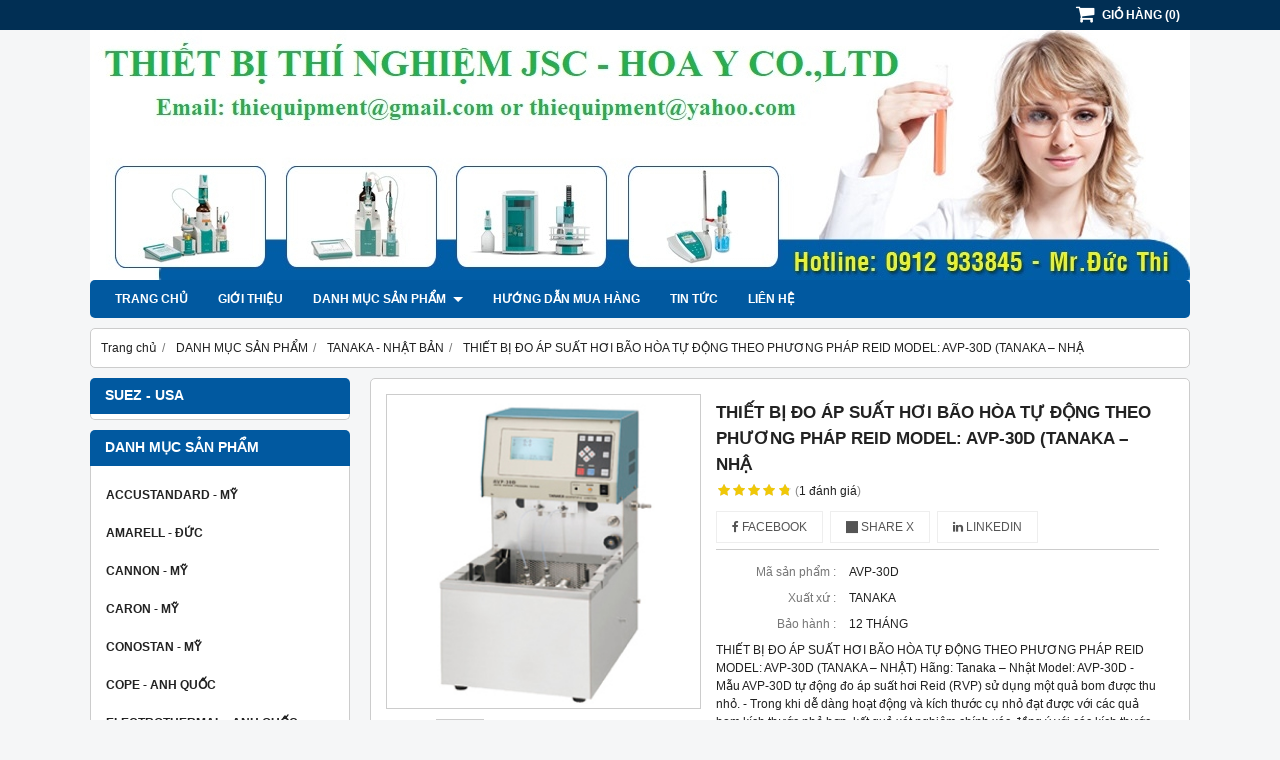

--- FILE ---
content_type: text/html; charset=utf-8
request_url: https://thietbithinghiemjsc.com/thie-t-bi-do-a-p-sua-t-hoi-ba-o-ho-a-tu-do-ng-theo-phuong-pha-p-reid-model-avp-30d-tanaka-nha-665304.html
body_size: 14153
content:
<!DOCTYPE html PUBLIC "-//W3C//DTD XHTML 1.0 Transitional//EN" "http://www.w3.org/TR/xhtml1/DTD/xhtml1-transitional.dtd"><html lang="vi" xmlns="http://www.w3.org/1999/xhtml">
<head lang="vi" xml:lang="vi" xmlns:fb="http://ogp.me/ns/fb#">
    <meta charset="utf-8" />
    <meta http-equiv="content-type" content="text/html; charset=UTF-8" />
    <meta name="content-language" content="vi" />
    <meta http-equiv="X-UA-Compatible" content="IE=edge" />
    <link rel="shortcut icon" href="https://cdn.gianhangvn.com/image/favicon.png" />
    <meta name="robots" content="index, follow" />
    <meta name="robots" content="noodp, noydir" />
    <meta name="googlebot" content="index, follow" />
    <meta name="msnbot" content="index, follow" />
    <meta name="revisit-after" content="1 days" />
    <meta name="copyright" content="Copyright 2025" />
    <title>THIẾT BỊ ĐO ÁP SUẤT HƠI BÃO HÒA TỰ ĐỘNG THEO PHƯƠNG PHÁP REID MODEL: AVP-30D (TANAKA – NHẬ</title>
    <meta name="description" content="THIẾT BỊ ĐO ÁP SUẤT HƠI BÃO HÒA TỰ ĐỘNG THEO PHƯƠNG PHÁP REID MODEL: AVP-30D (TANAKA – NHẬ" />
    <meta property="og:type" content="product" />
    <meta property="og:title" content="THIẾT BỊ ĐO ÁP SUẤT HƠI BÃO HÒA TỰ ĐỘNG THEO PHƯƠNG PHÁP REID MODEL: AVP-30D (TANAKA – NHẬ" />
    <meta property="og:description" content="THIẾT BỊ ĐO ÁP SUẤT HƠI BÃO HÒA TỰ ĐỘNG THEO PHƯƠNG PHÁP REID MODEL: AVP-30D (TANAKA – NHẬ" />
    <meta property="og:url" content="https://thietbithinghiemjsc.com/thie-t-bi-do-a-p-sua-t-hoi-ba-o-ho-a-tu-do-ng-theo-phuong-pha-p-reid-model-avp-30d-tanaka-nha-665304.html" />
    <meta property="og:image" content="https://drive.gianhangvn.com/image/thie-t-bi-do-a-p-sua-t-hoi-ba-o-ho-a-tu-do-ng-theo-phuong-pha-p-reid-model-avp-30d-tanaka-nha-605620j20662.jpg" />
    <meta property="og:image:type" content="image/jpg" />
    <meta property="og:image:width" content="800" />
    <meta property="og:image:height" content="420" />
    <meta property="og:image:alt" content="THIẾT BỊ ĐO ÁP SUẤT HƠI BÃO HÒA TỰ ĐỘNG THEO PHƯƠNG PHÁP REID MODEL: AVP-30D (TANAKA – NHẬ" />
    <link rel="canonical" href="https://thietbithinghiemjsc.com/thie-t-bi-do-a-p-sua-t-hoi-ba-o-ho-a-tu-do-ng-theo-phuong-pha-p-reid-model-avp-30d-tanaka-nha-665304.html" />
    <meta name="viewport" content="width=device-width, initial-scale=1" />
    <link rel="stylesheet" href="https://cloud.gianhangvn.com/css/common.min.css?v19">
    <link rel="stylesheet" href="https://cloud.gianhangvn.com/templates/0015/skin01/css/style.css">
</head>
<body>
    
    <section class="top group">
        <div class="container group">
                    <div class="top-right">
            <div class="cart">
                <a href="https://thietbithinghiemjsc.com/gio-hang.html">
                    <span class="icon"><em class="fa fa-shopping-cart"></em></span>
                    <span class="title-cart"><span data-lang="master_shopping">Giỏ hàng</span> (<span data-field="number">0</span>)</span>
                </a>
            </div>
        </div>

        </div>
    </section>
    <section class="header group">
        <div class="container group">
            <div class="logo">
        <a title="THIẾT BỊ THÍ NGHIỆM JSC" href="/"><img class="img-logo lazyload" alt="THIẾT BỊ THÍ NGHIỆM JSC" data-src="https://drive.gianhangvn.com/image/hy-tbtnjsc-767722j20662.jpg" /></a>
    </div>
    <div class="banner">
        <a title="THIẾT BỊ THÍ NGHIỆM JSC" href="/"><img class="img-banner lazyload" alt="THIẾT BỊ THÍ NGHIỆM JSC" data-src="https://drive.gianhangvn.com/image/hy-tbtnjsc-767722j20662.jpg" /></a>
    </div>
        </div>
    </section>
    <section class="menu group">
        <div class="container group">
            <a href="javascript:void(0);" class="navbar-toggle" data-toggle="collapse" data-target="#nav-menu-top"><span class="fa fa-bars"></span></a>
    <div class="navbar-collapse collapse" id="nav-menu-top">
        <ul class="nav navbar-nav">
                    <li>
                            <a href="/" title="Trang chủ">Trang chủ</a>
                        </li><li>
                            <a href="/gioi-thieu-326022n.html" title="Giới thiệu">Giới thiệu</a>
                        </li><li>
                            <a href="/san-pham.html" title="DANH MỤC SẢN PHẨM">DANH MỤC SẢN PHẨM <span class="caret"></span></a>
                <ul class="dropdown-menu">
                    <li>
                            <a href="/accustandard-my-357604s.html" title="ACCUSTANDARD - MỸ">ACCUSTANDARD - MỸ</a>
                        </li><li>
                            <a href="/amarell-du-c-357605s.html" title="AMARELL - ĐỨC">AMARELL - ĐỨC</a>
                        </li><li>
                            <a href="/cannon-my-350151s.html" title="CANNON - MỸ">CANNON - MỸ</a>
                        </li><li>
                            <a href="/caron-my-357607s.html" title="CARON - MỸ">CARON - MỸ</a>
                        </li><li>
                            <a href="/conostan-my-357608s.html" title="CONOSTAN - MỸ">CONOSTAN - MỸ</a>
                        </li><li>
                            <a href="/cope-anh-quo-c-357609s.html" title="COPE - ANH QUỐC">COPE - ANH QUỐC</a>
                        </li><li>
                            <a href="/electrothermal-anh-quo-c-357611s.html" title="ELECTROTHERMAL - ANH QUỐC">ELECTROTHERMAL - ANH QUỐC</a>
                        </li><li>
                            <a href="/eltra-du-c-357612s.html" title="ELTRA - ĐỨC">ELTRA - ĐỨC</a>
                        </li><li>
                            <a href="/euromex-ha-lan-357613s.html" title="EUROMEX - HÀ LAN">EUROMEX - HÀ LAN</a>
                        </li><li>
                            <a href="/eyela-nha-t-ba-n-357614s.html" title="EYELA - NHẬT BẢN">EYELA - NHẬT BẢN</a>
                        </li><li>
                            <a href="/glas-col-my-357615s.html" title="GLAS-COL - MỸ">GLAS-COL - MỸ</a>
                        </li><li>
                            <a href="/hamilton-thu-y-sy-357616s.html" title="HAMILTON - THỤY SỸ">HAMILTON - THỤY SỸ</a>
                        </li><li>
                            <a href="/human-ha-n-quo-c-350148s.html" title="HUMAN - HÀN QUỐC">HUMAN - HÀN QUỐC</a>
                        </li><li>
                            <a href="/julabo-du-c-357618s.html" title="JULABO - ĐỨC">JULABO - ĐỨC</a>
                        </li><li>
                            <a href="/kern-du-c-350153s.html" title="KERN - ĐỨC">KERN - ĐỨC</a>
                        </li><li>
                            <a href="/kimble-amp-chase-my-350157s.html" title="KIMBLE&amp;CHASE - MỸ">KIMBLE&amp;CHASE - MỸ</a>
                        </li><li>
                            <a href="/kittiwake-anh-quo-c-357620s.html" title="KITTIWAKE - ANH QUỐC">KITTIWAKE - ANH QUỐC</a>
                        </li><li>
                            <a href="/knf-du-c-357619s.html" title="KNF - ĐỨC">KNF - ĐỨC</a>
                        </li><li>
                            <a href="/koehler-my-350152s.html" title="KOEHLER - MỸ">KOEHLER - MỸ</a>
                        </li><li>
                            <a href="/kruss-du-c-357621s.html" title="KRUSS - ĐỨC">KRUSS - ĐỨC</a>
                        </li><li>
                            <a href="/lovibond-du-c-anh-350147s.html" title="LOVIBOND - ĐỨC+ANH">LOVIBOND - ĐỨC+ANH</a>
                        </li><li>
                            <a href="/mecmesin-anh-350150s.html" title="MECMESIN - ANH">MECMESIN - ANH</a>
                        </li><li>
                            <a href="/metrohm-thu-y-sy-350146s.html" title="METROHM - THỤY SỸ">METROHM - THỤY SỸ</a>
                        </li><li>
                            <a href="/ortoalresa-tay-ban-nha-350149s.html" title="ORTOALRESA - TÂY BAN NHA">ORTOALRESA - TÂY BAN NHA</a>
                        </li><li>
                            <a href="/oxford-anh-quo-c-357622s.html" title="OXFORD - ANH QUỐC">OXFORD - ANH QUỐC</a>
                        </li><li>
                            <a href="/parr-my-357623s.html" title="PARR - MỸ">PARR - MỸ</a>
                        </li><li>
                            <a href="/reagecon-ireland-350158s.html" title="REAGECON - IRELAND">REAGECON - IRELAND</a>
                        </li><li>
                            <a href="/sauter-du-c-357624s.html" title="SAUTER - ĐỨC">SAUTER - ĐỨC</a>
                        </li><li>
                            <a href="/silverson-anh-quo-c-357626s.html" title="SILVERSON - ANH QUỐC">SILVERSON - ANH QUỐC</a>
                        </li><li>
                            <a href="/sturdy-da-i-loan-357627s.html" title="STURDY - ĐÀI LOAN">STURDY - ĐÀI LOAN</a>
                        </li><li>
                            <a href="/tanaka-nha-t-ba-n-350154s.html" title="TANAKA - NHẬT BẢN">TANAKA - NHẬT BẢN</a>
                        </li><li>
                            <a href="/thermo-my-357631s.html" title="THERMO - MỸ">THERMO - MỸ</a>
                        </li><li>
                            <a href="/tyler-my-357628s.html" title="TYLER - MỸ">TYLER - MỸ</a>
                        </li><li>
                            <a href="/vhg-my-357630s.html" title="VHG - MỸ">VHG - MỸ</a>
                        </li><li>
                            <a href="/di-ch-vu-ba-o-tri-ba-o-duo-ng-thie-t-bi-thi-nghie-m-350160s.html" title="DỊCH VỤ BẢO TRÌ BẢO DƯỠNG THIẾT BỊ THÍ NGHIỆM">DỊCH VỤ BẢO TRÌ BẢO DƯỠNG THIẾT BỊ THÍ NGHIỆM</a>
                        </li><li>
                            <a href="/di-ch-vu-su-a-chu-a-thie-t-bi-thi-nghie-m-350162s.html" title="DỊCH VỤ SỬA CHỮA THIẾT BỊ THÍ NGHIỆM">DỊCH VỤ SỬA CHỮA THIẾT BỊ THÍ NGHIỆM</a>
                        </li><li>
                            <a href="/va-t-tu-tieu-hao-350159s.html" title="VẬT TƯ TIÊU HAO">VẬT TƯ TIÊU HAO</a>
                        </li>
                </ul>
                        </li><li>
                            <a href="/huong-dan-mua-hang-326024n.html" title="Hướng dẫn mua hàng">Hướng dẫn mua hàng</a>
                        </li><li>
                            <a href="/tin-tuc-326025t.html" title="Tin tức">Tin tức</a>
                        </li><li>
                            <a href="/lien-he.html" title="Liên hệ">Liên hệ</a>
                        </li>
                </ul>
    </div>
    <div class="search-box" data-url="https://thietbithinghiemjsc.com/search/">
        <input type="text" class="text-search" maxlength="100" placeholder="Tìm kiếm..." data-field="keyword" data-required="1" data-min="2" data-lang="master_search" />
        <button type="button" class="btn btn-search"><i class="fa fa-search"></i></button>
    </div>
        </div>
    </section>
    <section class="pathpage group">
        <div class="container group">
                    <ol class="breadcrumb" itemscope itemtype="https://schema.org/BreadcrumbList">
            <li itemprop="itemListElement" itemscope itemtype="https://schema.org/ListItem">
                    <a title="Trang chủ" itemtype="https://schema.org/Thing" itemprop="item" href="/"><span itemprop="name"><span data-lang='bc_home'>Trang chủ</span></span></a>
                    <meta itemprop="position" content="1">
                </li><li itemprop="itemListElement" itemscope itemtype="https://schema.org/ListItem">
                    <a title="DANH MỤC SẢN PHẨM" itemtype="https://schema.org/Thing" itemprop="item" href="/san-pham.html"><span itemprop="name">DANH MỤC SẢN PHẨM</span></a>
                    <meta itemprop="position" content="2">
                </li><li itemprop="itemListElement" itemscope itemtype="https://schema.org/ListItem">
                    <a title="TANAKA - NHẬT BẢN" itemtype="https://schema.org/Thing" itemprop="item" href="/tanaka-nha-t-ba-n-350154s.html"><span itemprop="name">TANAKA - NHẬT BẢN</span></a>
                    <meta itemprop="position" content="3">
                </li><li itemprop="itemListElement" itemscope itemtype="https://schema.org/ListItem">
                    <a title="THIẾT BỊ ĐO ÁP SUẤT HƠI BÃO HÒA TỰ ĐỘNG THEO PHƯƠNG PHÁP REID MODEL: AVP-30D (TANAKA – NHẬ" itemtype="https://schema.org/Thing" itemprop="item" href="https://thietbithinghiemjsc.com/thie-t-bi-do-a-p-sua-t-hoi-ba-o-ho-a-tu-do-ng-theo-phuong-pha-p-reid-model-avp-30d-tanaka-nha-665304.html"><span itemprop="name">THIẾT BỊ ĐO ÁP SUẤT HƠI BÃO HÒA TỰ ĐỘNG THEO PHƯƠNG PHÁP REID MODEL: AVP-30D (TANAKA – NHẬ</span></a>
                    <meta itemprop="position" content="4">
                </li>
        </ol>

        </div>
    </section>
    <section class="main group">
        <div class="container group">
            <div class="row">
                <div class="col-lg-3 col-left"><div class="box box-left">
        <div class="box-header collapse-title">
            <p class="box-title">SUEZ - USA</p>
        </div>
        <div class="box-content group collapse-content">
                    
                    
        </div>
    </div><div class="box box-left">
        <div class="box-header collapse-title">
            <p class="box-title">Danh mục sản phẩm</p>
        </div>
        <div class="box-content group collapse-content">
            <ul class="nav vertical-menu has-block">
                        <li>
                                <a href="/accustandard-my-357604s.html" title="ACCUSTANDARD - MỸ">ACCUSTANDARD - MỸ</a>
                            </li><li>
                                <a href="/amarell-du-c-357605s.html" title="AMARELL - ĐỨC">AMARELL - ĐỨC</a>
                            </li><li>
                                <a href="/cannon-my-350151s.html" title="CANNON - MỸ">CANNON - MỸ</a>
                            </li><li>
                                <a href="/caron-my-357607s.html" title="CARON - MỸ">CARON - MỸ</a>
                            </li><li>
                                <a href="/conostan-my-357608s.html" title="CONOSTAN - MỸ">CONOSTAN - MỸ</a>
                            </li><li>
                                <a href="/cope-anh-quo-c-357609s.html" title="COPE - ANH QUỐC">COPE - ANH QUỐC</a>
                            </li><li>
                                <a href="/electrothermal-anh-quo-c-357611s.html" title="ELECTROTHERMAL - ANH QUỐC">ELECTROTHERMAL - ANH QUỐC</a>
                            </li><li>
                                <a href="/eltra-du-c-357612s.html" title="ELTRA - ĐỨC">ELTRA - ĐỨC</a>
                            </li><li>
                                <a href="/euromex-ha-lan-357613s.html" title="EUROMEX - HÀ LAN">EUROMEX - HÀ LAN</a>
                            </li><li>
                                <a href="/eyela-nha-t-ba-n-357614s.html" title="EYELA - NHẬT BẢN">EYELA - NHẬT BẢN</a>
                            </li><li>
                                <a href="/glas-col-my-357615s.html" title="GLAS-COL - MỸ">GLAS-COL - MỸ</a>
                            </li><li>
                                <a href="/hamilton-thu-y-sy-357616s.html" title="HAMILTON - THỤY SỸ">HAMILTON - THỤY SỸ</a>
                            </li><li>
                                <a href="/hitachi-nha-t-ba-n-405442s.html" title="HITACHI - NHẬT BẢN">HITACHI - NHẬT BẢN</a>
                            </li><li>
                                <a href="/human-ha-n-quo-c-350148s.html" title="HUMAN - HÀN QUỐC">HUMAN - HÀN QUỐC</a>
                            </li><li>
                                <a href="/interscience-pha-p-405443s.html" title="INTERSCIENCE - PHÁP">INTERSCIENCE - PHÁP</a>
                            </li><li>
                                <a href="/julabo-du-c-357618s.html" title="JULABO - ĐỨC">JULABO - ĐỨC</a>
                            </li><li>
                                <a href="/kern-du-c-350153s.html" title="KERN - ĐỨC">KERN - ĐỨC</a>
                            </li><li>
                                <a href="/kimble-amp-chase-my-350157s.html" title="KIMBLE&amp;CHASE - MỸ">KIMBLE&amp;CHASE - MỸ</a>
                            </li><li>
                                <a href="/kittiwake-anh-quo-c-357620s.html" title="KITTIWAKE - ANH QUỐC">KITTIWAKE - ANH QUỐC</a>
                            </li><li>
                                <a href="/knf-du-c-357619s.html" title="KNF - ĐỨC">KNF - ĐỨC</a>
                            </li><li>
                                <a href="/koehler-my-350152s.html" title="KOEHLER - MỸ">KOEHLER - MỸ</a>
                            </li><li>
                                <a href="/kruss-du-c-357621s.html" title="KRUSS - ĐỨC">KRUSS - ĐỨC</a>
                            </li><li>
                                <a href="/lovibond-du-c-anh-350147s.html" title="LOVIBOND - ĐỨC+ANH">LOVIBOND - ĐỨC+ANH</a>
                            </li><li>
                                <a href="/mecmesin-anh-350150s.html" title="MECMESIN - ANH">MECMESIN - ANH</a>
                            </li><li>
                                <a href="/metrohm-thu-y-sy-350146s.html" title="METROHM - THỤY SỸ">METROHM - THỤY SỸ</a>
                            </li><li>
                                <a href="/mru-du-c-360192s.html" title="MRU - ĐỨC">MRU - ĐỨC</a>
                            </li><li>
                                <a href="/ortoalresa-tay-ban-nha-350149s.html" title="ORTOALRESA - TÂY BAN NHA">ORTOALRESA - TÂY BAN NHA</a>
                            </li><li>
                                <a href="/oxford-anh-quo-c-357622s.html" title="OXFORD - ANH QUỐC">OXFORD - ANH QUỐC</a>
                            </li><li>
                                <a href="/parr-my-357623s.html" title="PARR - MỸ">PARR - MỸ</a>
                            </li><li>
                                <a href="/reagecon-ireland-350158s.html" title="REAGECON - IRELAND">REAGECON - IRELAND</a>
                            </li><li>
                                <a href="/romil-anh-quo-c-405441s.html" title="ROMIL - ANH QUỐC">ROMIL - ANH QUỐC</a>
                            </li><li>
                                <a href="/sauter-du-c-357624s.html" title="SAUTER - ĐỨC">SAUTER - ĐỨC</a>
                            </li><li>
                                <a href="/scilab-ha-n-quo-c-405440s.html" title="SCILAB - HÀN QUỐC">SCILAB - HÀN QUỐC</a>
                            </li><li>
                                <a href="/silverson-anh-quo-c-357626s.html" title="SILVERSON - ANH QUỐC">SILVERSON - ANH QUỐC</a>
                            </li><li>
                                <a href="/sturdy-da-i-loan-357627s.html" title="STURDY - ĐÀI LOAN">STURDY - ĐÀI LOAN</a>
                            </li><li>
                                <a href="/tanaka-nha-t-ba-n-350154s.html" title="TANAKA - NHẬT BẢN">TANAKA - NHẬT BẢN</a>
                            </li><li>
                                <a href="/thermo-my-357631s.html" title="THERMO - MỸ">THERMO - MỸ</a>
                            </li><li>
                                <a href="/tyler-my-357628s.html" title="TYLER - MỸ">TYLER - MỸ</a>
                            </li><li>
                                <a href="/vhg-my-357630s.html" title="VHG - MỸ">VHG - MỸ</a>
                            </li><li>
                                <a href="/di-ch-vu-ba-o-tri-ba-o-duo-ng-thie-t-bi-thi-nghie-m-350160s.html" title="DỊCH VỤ BẢO TRÌ BẢO DƯỠNG THIẾT BỊ THÍ NGHIỆM">DỊCH VỤ BẢO TRÌ BẢO DƯỠNG THIẾT BỊ THÍ NGHIỆM</a>
                            </li><li>
                                <a href="/di-ch-vu-su-a-chu-a-thie-t-bi-thi-nghie-m-350162s.html" title="DỊCH VỤ SỬA CHỮA THIẾT BỊ THÍ NGHIỆM">DỊCH VỤ SỬA CHỮA THIẾT BỊ THÍ NGHIỆM</a>
                            </li><li>
                                <a href="/va-t-tu-tieu-hao-350159s.html" title="VẬT TƯ TIÊU HAO">VẬT TƯ TIÊU HAO</a>
                            </li>
                    </ul>
        </div>
    </div><div class="box box-left">
        <div class="box-header collapse-title">
            <p class="box-title">Hổ trợ trực tuyến</p>
        </div>
        <div class="box-content group is-padding collapse-content">
                                <div class="support-online">
                        <img class="img-responsive lazyload" alt="0912 933845 - Mr.Đức Thi" data-src="https://drive.gianhangvn.com/image/telesale.png" />
                        <p class="online-text">0912 933845 - Mr.Đức Thi</p>
                    </div>

        </div>
    </div><div class="box box-left">
        <div class="box-header collapse-title">
            <p class="box-title">Tìm kiếm sản phẩm</p>
        </div>
        <div class="box-content is-padding group collapse-content box-search-left" data-url="https://thietbithinghiemjsc.com/search/">
            <div class="form-group">
                <label data-lang="msearch_productname">Tên sản phẩm</label>
                <input type="text" class="form-control" maxlength="100" placeholder="Tìm kiếm..." data-field="keyword" data-required="1" data-min="2" value="" />
            </div>
            <div class="form-group">
                <label data-lang="msearch_fromprice">Từ giá</label>
                <input type="text" class="form-control number" maxlength="15" placeholder="Từ giá" data-field="fromprice" value="" />
            </div>
            <div class="form-group">
                <label data-lang="msearch_toprice">Đến giá</label>
                <input type="text" class="form-control number" maxlength="15" placeholder="Đến giá" data-field="toprice" value="" />
            </div>
            <div class="form-group">
                <a href="javascript:void(0)" class="btn btn-default" style="width:100%;" data-lang="msearch_btn">TÌM KIẾM SẢN PHẨM</a>
            </div>
        </div>
    </div><div class="box box-left">
        <div class="box-header collapse-title">
            <p class="box-title">Thống kê</p>
        </div>
        <div class="box-content group is-padding collapse-content">
            <ul class="list-group statistic">
                <li id="statistic-online">
                    <span class="statistic-text" data-lang="md_statistic_online">Đang online</span>
                    <span class="statistic-number" data-field="onlinetraffics">0</span>
                </li>
                <li id="statistic-today">
                    <span class="statistic-text today" data-lang="md_statistic_today">Hôm nay</span>
                    <span class="statistic-number" data-field="todaytraffics">0</span>
                </li>
                <li id="statistic-yesterday">
                    <span class="statistic-text yesterday" data-lang="md_statistic_yesterday">Hôm qua</span>
                    <span class="statistic-number" data-field="yesterdaytraffics">0</span>
                </li>
                <li id="statistic-week">
                    <span class="statistic-text week" data-lang="md_statistic_week">Trong tuần</span>
                    <span class="statistic-number" data-field="weektraffics">0</span>
                </li>
                <li id="statistic-month">
                    <span class="statistic-text month" data-lang="md_statistic_month">Trong tháng</span>
                    <span class="statistic-number" data-field="monthtraffics">0</span>
                </li>
                <li id="statistic-sum">
                    <span class="statistic-text total" data-lang="md_statistic_sum">Tổng cộng</span>
                    <span class="statistic-number" data-field="totaltraffics">0</span>
                </li>
            </ul>
        </div>
    </div></div>
                <div class="col-lg-9 col-right">
                    <div class="primary-product group">
        <div class="col col-product-slider">
                <div class="image-block">
                    <a data-fancybox="gallery" data-caption="" title="THIẾT BỊ ĐO ÁP SUẤT HƠI BÃO HÒA TỰ ĐỘNG THEO PHƯƠNG PHÁP REID MODEL: AVP-30D (TANAKA – NHẬ" href="https://drive.gianhangvn.com/image/tanaka-p-605620j20662.jpg"><img data-toggle="magnify" class="img-fullwidth" alt="THIẾT BỊ ĐO ÁP SUẤT HƠI BÃO HÒA TỰ ĐỘNG THEO PHƯƠNG PHÁP REID MODEL: AVP-30D (TANAKA – NHẬ" src="https://drive.gianhangvn.com/image/tanaka-p-605620j20662.jpg" /></a>
                </div>
                <div class="thumb-list">
                    <div class="owl-carousel owl-theme slider-product" data-target=".image-block">
                        <div class="item" data-href="https://drive.gianhangvn.com/image/tanaka-p-605620j20662.jpg"><img class="img-fullwidth lazyload" alt="THIẾT BỊ ĐO ÁP SUẤT HƠI BÃO HÒA TỰ ĐỘNG THEO PHƯƠNG PHÁP REID MODEL: AVP-30D (TANAKA – NHẬ" data-src="https://drive.gianhangvn.com/image/tanaka-p-605620j20662x3.jpg" /></div>
                    </div>
                </div>
        </div>
        <div class="col col-product-detail">
            <h1 class="product-name">THIẾT BỊ ĐO ÁP SUẤT HƠI BÃO HÒA TỰ ĐỘNG THEO PHƯƠNG PHÁP REID MODEL: AVP-30D (TANAKA – NHẬ</h1>
            <p class="rating">
                <span class="rating-box">
                    <i class="star"></i><i class="star"></i><i class="star"></i><i class="star"></i><i class="star"></i>
                    <span style="width:96.00%"><i class="star"></i><i class="star"></i><i class="star"></i><i class="star"></i><i class="star"></i></span>
                </span>
                <span class="rating-value">(<a class="linkscroll" href="#reviewcontent">1 <span data-lang="detailproduct_review_label">đánh giá</span></a>)</span>
            </p>
    <div class="social-sharing" data-name="THIẾT BỊ ĐO ÁP SUẤT HƠI BÃO HÒA TỰ ĐỘNG THEO PHƯƠNG PHÁP REID MODEL: AVP-30D (TANAKA – NHẬ" data-url="https://thietbithinghiemjsc.com/thie-t-bi-do-a-p-sua-t-hoi-ba-o-ho-a-tu-do-ng-theo-phuong-pha-p-reid-model-avp-30d-tanaka-nha-665304.html">
        <a class="btn btn-facebook" data-type="facebook" href="javascript:void(0)"><i class="fa fa-facebook"></i> Facebook</a>
        <a class="btn btn-twitter" data-type="twitter" href="javascript:void(0)"><i class="fa fa-twitter"></i> Share X</a>
        <a class="btn btn-linkedin" data-type="linkedin" href="javascript:void(0)"><i class="fa fa-linkedin"></i> Linkedin</a>
    </div>
                <p class="product-row">
                    <label data-lang="detailproduct_idproduct">Mã sản phẩm :</label>
                    <span>AVP-30D</span>
                </p>
                <p class="product-row">
                    <label data-lang="detailproduct_production">Xuất xứ :</label>
                    <span>TANAKA</span>
                </p>
                <p class="product-row">
                    <label data-lang="detailproduct_warranty">Bảo hành :</label>
                    <span>12 THÁNG</span>
                </p>
            <div class="product-row detail-content">THIẾT BỊ ĐO ÁP SUẤT HƠI BÃO HÒA TỰ ĐỘNG THEO PHƯƠNG PHÁP REID MODEL: AVP-30D (TANAKA – NHẬT) 
Hãng: Tanaka – Nhật
Model: AVP-30D
- Mẫu AVP-30D tự động đo áp suất hơi Reid (RVP) sử dụng một quả bom được thu nhỏ.
- Trong khi dễ dàng hoạt động và kích thước cụ nhỏ đạt được với các quả bom kích thước nhỏ hơn, kết quả xét nghiệm chính xác đồng ý với các kích thước thông thường Reid bom.
- Kích thước nhỏ gọn: Chiều rộng là chỉ đơn thuần là 400mm.
- Đáng tin cậy / hiệu quả see-saw lắc</div>
            <div class="product-buy" id="form-product" data-id="665304" data-value="-1" data-url="https://thietbithinghiemjsc.com/gio-hang.html">
                <p class="product-row">
                    <label data-lang="detailproduct_price">Giá sản phẩm :</label>
                            <span class="product-price">Vui lòng gọi</span>
                </p>
            </div>
        </div>
    </div>
    <div class="second-product group">
        <ul class="tabs group">
            <li class="active"><a role="tab" data-toggle="tab" href="#tabC01">Chi tiết</a></li>
        </ul>
        <div class="tab-content">
            <div role="tabpanel" class="tab-pane active" id="tabC01">
                    <div class="detail-content"><p><strong><em>THIẾT BỊ ĐO ÁP SUẤT HƠI BÃO HÒA TỰ ĐỘNG THEO PHƯƠNG PHÁP REID MODEL: AVP-30D (TANAKA &ndash; NHẬT) </em></strong></p>

<p><strong><em>Hãng: Tanaka &ndash; Nhật</em></strong></p>

<p><strong><em>Model: AVP-30D</em></strong></p>

<p>- Mẫu AVP-30D tự động đo áp suất hơi Reid (RVP) sử dụng một quả bom được thu nhỏ.</p>

<p>- Trong khi dễ dàng hoạt động và kích thước cụ nhỏ đạt được với các quả bom kích thước nhỏ hơn, kết quả xét nghiệm chính xác đồng ý với các kích thước thông thường Reid bom.</p>

<p>- Kích thước nhỏ gọn: Chiều rộng là chỉ đơn thuần là 400mm.</p>

<p>- Đáng tin cậy / hiệu quả see-saw lắc cơ chế.</p>

<p>Thông số kỹ thuật:</p>

<p>- Phương pháp kiểm tra&nbsp;&nbsp;&nbsp;&nbsp;&nbsp; ISO 3007, ASTM D323, IP69, vv</p>

<p>- Kiểu&nbsp; Cuốn-top với 2, 3, hoặc 4 quả bom Demi-kích thước</p>

<p>- Phạm vi&nbsp;&nbsp;&nbsp;&nbsp;&nbsp;&nbsp; 0 đến 196kPa (2kgf / cm&sup2;)</p>

<p>- Bom bom thép không gỉ với khoảng. 60% chiều dài và 30% về khối lượng của quả bom Reid thường xuyên</p>

<p>- Kích thước trọng lượng / giặt khô 400 (W) x 600 (D) x 740 (H) mm / 45kg</p>

<p>- Công suất tiêu thụ&nbsp; 2kW</p>

<p>- Tùy chọn&nbsp;&nbsp;&nbsp;&nbsp; áp kế, máy nén khí</p>

<p>* AVP-30D đi kèm với cả 2, 3, 4 Hoặc bom. Khi tìm hiểu, xác định số lượng bom.</p>

<p>&nbsp;<em><strong>Chúng tôi là nhà phân phối của hãng: </strong></em><em><strong>TANAKA - NHẬT BẢN</strong></em><em><strong> tại Việt Nam.</strong></em>&nbsp;<em><strong>Mọi thông tin chi tiết xin Quý khách hàng liên hệ trực tiếp với chúng tôi để được tư vấn chi tiết về cấu hình, báo giá và hỗ trợ tốt nhất:</strong></em></p>

<p>&nbsp;</p>

<p><em><strong>Phạm Đức Thi</strong></em></p>

<p><em><strong>Sales Manager</strong></em></p>

<p><em><strong>Số Di Động Vinaphone: 0912 933845</strong></em></p>

<p><em><strong>Số Di Động Viettel&nbsp;&nbsp;&nbsp;&nbsp;&nbsp;&nbsp; : 0868 913968&nbsp;&nbsp;&nbsp;&nbsp;&nbsp;&nbsp;&nbsp; &nbsp;&nbsp;</strong></em></p>

<p><em><strong>Email 1:&nbsp;</strong></em><a href="mailto:thiequipment@gmail.com"><em><strong>thiequipment@gmail.com</strong></em></a></p>

<p><em><strong>Email 2:&nbsp;</strong></em><a href="mailto:thiequipment@yahoo.com"><em><strong>thiequipment@yahoo.com</strong></em></a></p>

<p><em><strong>Website 1:</strong></em>&nbsp;<a href="http://www.thietbithinghiemjsc.com/"><em><strong>www.thietbithinghiemjsc.com</strong></em></a></p>

<p><em><strong>Website 2:</strong></em>&nbsp;<a href="http://www.thietbiphongthinghiemjsc.com/"><em><strong>www.thietbiphongthinghiemjsc.com</strong></em></a></p>

<p>&nbsp;</p>

<p><strong><em>THIẾT BỊ THÍ NGHIỆM JSC là nhà phân phối của các hãng: TANAKA, KOEHLER, MRU, Metrohm, AccuStandard, Amarell, Cannon, Caron, Electrothermal, Eltra, Eyela, Glas-Col, Hamilton, Human, Julabo, Kern, Kimble&amp;Chase, Kittiwake, KNF, Kruss, Lovibond, Mecmesin, Ortoalresa, Oxford, Parr, Reagecon, Sauter, Sigma-Aldrich, Silverson, Sturdy, Thermo, Tyler, VHG, VWR,.v.v... ở Việt Nam</em></strong><strong>.</strong></p>

<p><em><strong><u>Sự hài lòng của Quý khách hàng là hạnh phúc lớn nhất của chúng tôi!</u></strong></em></p>

<p>&nbsp;</p></div>
                </div>
        </div>
    </div>
    <div class="box box-right" id="reviewcontent">
        <div class="box-header">
            <p class="box-title" data-lang="detailproduct_review">Đánh giá sản phẩm</p>
        </div>
        <div class="box-content group is-padding">
            <div class="user-review">
                <span data-lang="detailproduct_review_title">Bình chọn sản phẩm:</span>
                <a href="javascript:void(0)" class="starrr" data-type="product" data-id="665304" data-value="0"></a>
            </div>
        </div>
    </div>
    <div class="box box-product group">
        <div class="box-header">
            <p class="box-title" data-lang="detailproduct_titlethesame">Sản phẩm cùng loại</p>
        </div>
        <div class="box-content group">
            <div class="row">
                <div class="col-6 col-md-4 col-product">
                        <div class="product group wrapper has-border">
    <div class="product-image">
        <a href="/thie-t-bi-do-die-m-lo-c-la-nh-cho-do-ng-co-tu-do-ng-theo-phuong-pha-p-cfpp-afp-102-tanaka-665316.html" title="THIẾT BỊ ĐO ĐIỂM LỌC LẠNH CHO ĐỘNG CƠ TỰ ĐỘNG THEO PHƯƠNG PHÁP CFPP AFP-102 - TANAKA"><img class="img-responsive lazyload" alt="THIẾT BỊ ĐO ĐIỂM LỌC LẠNH CHO ĐỘNG CƠ TỰ ĐỘNG THEO PHƯƠNG PHÁP CFPP AFP-102 - TANAKA" data-src="https://drive.gianhangvn.com/image/thie-t-bi-do-die-m-lo-c-la-nh-cho-do-ng-co-tu-do-ng-theo-phuong-pha-p-cfpp-afp-102-tanaka-605622j20662x3.jpg" /></a>
    </div>
    <div class="caption">
        <h3 class="name"><a href="/thie-t-bi-do-die-m-lo-c-la-nh-cho-do-ng-co-tu-do-ng-theo-phuong-pha-p-cfpp-afp-102-tanaka-665316.html" title="THIẾT BỊ ĐO ĐIỂM LỌC LẠNH CHO ĐỘNG CƠ TỰ ĐỘNG THEO PHƯƠNG PHÁP CFPP AFP-102 - TANAKA">THIẾT BỊ ĐO ĐIỂM LỌC LẠNH CHO ĐỘNG CƠ TỰ ĐỘNG THEO PHƯƠNG PHÁP CFPP AFP-102 - TANAKA</a></h3>
        <div class="description">THIẾT BỊ ĐO ĐIỂM LỌC LẠNH CHO ĐỘNG CƠ TỰ ĐỘNG THEO PHƯƠNG PHÁP CFPP AFP-102 - TANAKA
Hãng: Tanaka – Nhật
Model: AFP-102
- Mô hình AFP-102 tự động thực hiện các Lọc Lạnh Plugging Point (CFPP) phương pháp thử nghiệm. Sau khi phát triển mô hình trước đó, mô hình thế hệ thứ ba này đã được phát triển bằng cách áp dụng các công nghệ mới nhất của Tanaka và các bí quyết khác nhau."Dễ hoạt động" đã được cải thiện hơn nữa về mô hình này.
- Sử dụng tế bào Peltier cho mẫu làm mát / sưởi làm t</div>
        <div class="content-price">
                    <span class="price">Vui lòng gọi</span>
        </div>
    </div>
                        </div>
                    </div><div class="col-6 col-md-4 col-product">
                        <div class="product group wrapper has-border">
    <div class="product-image">
        <a href="/thie-t-bi-do-die-m-lo-c-la-nh-cho-do-ng-co-tu-do-ng-theo-phuong-pha-p-cfpp-model-afp-102-tanaka-665315.html" title="THIẾT BỊ ĐO ĐIỂM LỌC LẠNH CHO ĐỘNG CƠ TỰ ĐỘNG THEO PHƯƠNG PHÁP CFPP MODEL: AFP-102 (TANAKA)"><img class="img-responsive lazyload" alt="THIẾT BỊ ĐO ĐIỂM LỌC LẠNH CHO ĐỘNG CƠ TỰ ĐỘNG THEO PHƯƠNG PHÁP CFPP MODEL: AFP-102 (TANAKA)" data-src="https://drive.gianhangvn.com/image/thie-t-bi-do-die-m-lo-c-la-nh-cho-do-ng-co-tu-do-ng-theo-phuong-pha-p-cfpp-model-afp-102-tanaka-605622j20662x3.jpg" /></a>
    </div>
    <div class="caption">
        <h3 class="name"><a href="/thie-t-bi-do-die-m-lo-c-la-nh-cho-do-ng-co-tu-do-ng-theo-phuong-pha-p-cfpp-model-afp-102-tanaka-665315.html" title="THIẾT BỊ ĐO ĐIỂM LỌC LẠNH CHO ĐỘNG CƠ TỰ ĐỘNG THEO PHƯƠNG PHÁP CFPP MODEL: AFP-102 (TANAKA)">THIẾT BỊ ĐO ĐIỂM LỌC LẠNH CHO ĐỘNG CƠ TỰ ĐỘNG THEO PHƯƠNG PHÁP CFPP MODEL: AFP-102 (TANAKA)</a></h3>
        <div class="description">THIẾT BỊ ĐO ĐIỂM LỌC LẠNH CHO ĐỘNG CƠ TỰ ĐỘNG THEO PHƯƠNG PHÁP CFPP MODEL: AFP-102 (TANAKA – NHẬT) 
Hãng: Tanaka – Nhật
Model: AFP-102
- Mô hình AFP-102 tự động thực hiện các Lọc Lạnh Plugging Point (CFPP) phương pháp thử nghiệm. Sau khi phát triển mô hình trước đó, mô hình thế hệ thứ ba này đã được phát triển bằng cách áp dụng các công nghệ mới nhất của Tanaka và các bí quyết khác nhau."Dễ hoạt động" đã được cải thiện hơn nữa về mô hình này.
- Sử dụng tế bào Peltier cho mẫu làm</div>
        <div class="content-price">
                    <span class="price">Vui lòng gọi</span>
        </div>
    </div>
                        </div>
                    </div><div class="col-6 col-md-4 col-product">
                        <div class="product group wrapper has-border">
    <div class="product-image">
        <a href="/ma-y-do-die-m-lo-c-la-nh-tu-do-ng-theo-phuong-pha-p-cfpp-665314.html" title="MÁY ĐO ĐIỂM LỌC LẠNH TỰ ĐỘNG THEO PHƯƠNG PHÁP CFPP"><img class="img-responsive lazyload" alt="MÁY ĐO ĐIỂM LỌC LẠNH TỰ ĐỘNG THEO PHƯƠNG PHÁP CFPP" data-src="https://drive.gianhangvn.com/image/ma-y-do-die-m-lo-c-la-nh-tu-do-ng-theo-phuong-pha-p-cfpp-605622j20662x3.jpg" /></a>
    </div>
    <div class="caption">
        <h3 class="name"><a href="/ma-y-do-die-m-lo-c-la-nh-tu-do-ng-theo-phuong-pha-p-cfpp-665314.html" title="MÁY ĐO ĐIỂM LỌC LẠNH TỰ ĐỘNG THEO PHƯƠNG PHÁP CFPP">MÁY ĐO ĐIỂM LỌC LẠNH TỰ ĐỘNG THEO PHƯƠNG PHÁP CFPP</a></h3>
        <div class="description">MÁY ĐO ĐIỂM LỌC LẠNH TỰ ĐỘNG THEO PHƯƠNG PHÁP CFPP 
Hãng: Tanaka – Nhật
Model: AFP-102
- Mô hình AFP-102 tự động thực hiện các Lọc Lạnh Plugging Point (CFPP) phương pháp thử nghiệm. Sau khi phát triển mô hình trước đó, mô hình thế hệ thứ ba này đã được phát triển bằng cách áp dụng các công nghệ mới nhất của Tanaka và các bí quyết khác nhau."Dễ hoạt động" đã được cải thiện hơn nữa về mô hình này.
- Sử dụng tế bào Peltier cho mẫu làm mát / sưởi làm thử methanol này miễn phí. Không làm</div>
        <div class="content-price">
                    <span class="price">Vui lòng gọi</span>
        </div>
    </div>
                        </div>
                    </div><div class="col-6 col-md-4 col-product">
                        <div class="product group wrapper has-border">
    <div class="product-image">
        <a href="/ma-y-do-do-nho-t-tu-do-ng-665313.html" title="MÁY ĐO ĐỘ NHỚT TỰ ĐỘNG"><img class="img-responsive lazyload" alt="MÁY ĐO ĐỘ NHỚT TỰ ĐỘNG" data-src="https://drive.gianhangvn.com/image/ma-y-do-do-nho-t-tu-do-ng-605628j20662x3.jpg" /></a>
    </div>
    <div class="caption">
        <h3 class="name"><a href="/ma-y-do-do-nho-t-tu-do-ng-665313.html" title="MÁY ĐO ĐỘ NHỚT TỰ ĐỘNG">MÁY ĐO ĐỘ NHỚT TỰ ĐỘNG</a></h3>
        <div class="description">MÁY ĐO ĐỘ NHỚT TỰ ĐỘNG 
Hãng: Tanaka – Nhật
Model: AKV-202
- Mẫu AKV-202 được thiết kế để xác định tự động của nhớt động học.
- Khi mẫu được thiết lập, hàng loạt các quá trình bao gồm thời gian, làm sạch / sấy khô, và báo cáo được hoàn toàn tự động.
- AKV-202 là một hệ thống trên băng ghế dự bị tiết kiệm, tiết kiệm không chỉ thời gian của các kỹ thuật viên mà còn không gian sàn phòng thí nghiệm có giá trị.
Thông số kỹ thuật:
- Phương pháp kiểm tra	LSO 3104, ASTM D445, IP71, vv
- K</div>
        <div class="content-price">
                    <span class="price">Vui lòng gọi</span>
        </div>
    </div>
                        </div>
                    </div><div class="col-6 col-md-4 col-product">
                        <div class="product group wrapper has-border">
    <div class="product-image">
        <a href="/thie-t-bi-do-do-nho-t-do-ng-ho-c-tu-do-ng-akv-202-tanaka-665312.html" title="THIẾT BỊ ĐO ĐỘ NHỚT ĐỘNG HỌC TỰ ĐỘNG AKV-202 - TANAKA"><img class="img-responsive lazyload" alt="THIẾT BỊ ĐO ĐỘ NHỚT ĐỘNG HỌC TỰ ĐỘNG AKV-202 - TANAKA" data-src="https://drive.gianhangvn.com/image/thie-t-bi-do-do-nho-t-do-ng-ho-c-tu-do-ng-akv-202-tanaka-605628j20662x3.jpg" /></a>
    </div>
    <div class="caption">
        <h3 class="name"><a href="/thie-t-bi-do-do-nho-t-do-ng-ho-c-tu-do-ng-akv-202-tanaka-665312.html" title="THIẾT BỊ ĐO ĐỘ NHỚT ĐỘNG HỌC TỰ ĐỘNG AKV-202 - TANAKA">THIẾT BỊ ĐO ĐỘ NHỚT ĐỘNG HỌC TỰ ĐỘNG AKV-202 - TANAKA</a></h3>
        <div class="description">THIẾT BỊ ĐO ĐỘ NHỚT ĐỘNG HỌC TỰ ĐỘNG AKV-202 - TANAKA
Hãng: Tanaka – Nhật
Model: AKV-202
- Mẫu AKV-202 được thiết kế để xác định tự động của nhớt động học.
- Khi mẫu được thiết lập, hàng loạt các quá trình bao gồm thời gian, làm sạch / sấy khô, và báo cáo được hoàn toàn tự động.
- AKV-202 là một hệ thống trên băng ghế dự bị tiết kiệm, tiết kiệm không chỉ thời gian của các kỹ thuật viên mà còn không gian sàn phòng thí nghiệm có giá trị.
Thông số kỹ thuật:
- Phương pháp kiểm tra	L</div>
        <div class="content-price">
                    <span class="price">Vui lòng gọi</span>
        </div>
    </div>
                        </div>
                    </div><div class="col-6 col-md-4 col-product">
                        <div class="product group wrapper has-border">
    <div class="product-image">
        <a href="/thie-t-bi-do-do-nho-t-do-ng-ho-c-tu-do-ng-model-akv-202-tanaka-nha-t-665311.html" title="THIẾT BỊ ĐO ĐỘ NHỚT ĐỘNG HỌC TỰ ĐỘNG MODEL: AKV-202 (TANAKA – NHẬT)"><img class="img-responsive lazyload" alt="THIẾT BỊ ĐO ĐỘ NHỚT ĐỘNG HỌC TỰ ĐỘNG MODEL: AKV-202 (TANAKA – NHẬT)" data-src="https://drive.gianhangvn.com/image/thie-t-bi-do-do-nho-t-do-ng-ho-c-tu-do-ng-model-akv-202-tanaka-nha-t-605628j20662x3.jpg" /></a>
    </div>
    <div class="caption">
        <h3 class="name"><a href="/thie-t-bi-do-do-nho-t-do-ng-ho-c-tu-do-ng-model-akv-202-tanaka-nha-t-665311.html" title="THIẾT BỊ ĐO ĐỘ NHỚT ĐỘNG HỌC TỰ ĐỘNG MODEL: AKV-202 (TANAKA – NHẬT)">THIẾT BỊ ĐO ĐỘ NHỚT ĐỘNG HỌC TỰ ĐỘNG MODEL: AKV-202 (TANAKA – NHẬT)</a></h3>
        <div class="description">THIẾT BỊ ĐO ĐỘ NHỚT ĐỘNG HỌC TỰ ĐỘNG MODEL: AKV-202 (TANAKA – NHẬT) 
Hãng: Tanaka – Nhật
Model: AKV-202
- Mẫu AKV-202 được thiết kế để xác định tự động của nhớt động học.
- Khi mẫu được thiết lập, hàng loạt các quá trình bao gồm thời gian, làm sạch / sấy khô, và báo cáo được hoàn toàn tự động.
- AKV-202 là một hệ thống trên băng ghế dự bị tiết kiệm, tiết kiệm không chỉ thời gian của các kỹ thuật viên mà còn không gian sàn phòng thí nghiệm có giá trị.
Thông số kỹ thuật:
- Phương</div>
        <div class="content-price">
                    <span class="price">Vui lòng gọi</span>
        </div>
    </div>
                        </div>
                    </div><div class="col-6 col-md-4 col-product">
                        <div class="product group wrapper has-border">
    <div class="product-image">
        <a href="/ma-y-do-die-m-cha-y-me-m-tu-do-ng-665310.html" title="MÁY ĐO ĐIỂM CHẢY MỀM TỰ ĐỘNG"><img class="img-responsive lazyload" alt="MÁY ĐO ĐIỂM CHẢY MỀM TỰ ĐỘNG" data-src="https://drive.gianhangvn.com/image/ma-y-do-die-m-cha-y-me-m-tu-do-ng-605617j20662x3.jpg" /></a>
    </div>
    <div class="caption">
        <h3 class="name"><a href="/ma-y-do-die-m-cha-y-me-m-tu-do-ng-665310.html" title="MÁY ĐO ĐIỂM CHẢY MỀM TỰ ĐỘNG">MÁY ĐO ĐIỂM CHẢY MỀM TỰ ĐỘNG</a></h3>
        <div class="description">MÁY ĐO ĐIỂM CHẢY MỀM TỰ ĐỘNG 
Hãng: Tanaka – Nhật
Model: ASP-6
- Mẫu asp-6 tự động hóa kiểm tra điểm làm mềm nhựa đường và các vật liệu khác bằng cách sử dụng thiết bị quang điện với một chùm ánh sáng rộng, trong đó đảm bảo phát hiện đáng tin cậy.
- Chức năng khuấy vừa được áp dụng và thử nghiệm có thể được thực hiện với một trong bốn chế độ kiểm tra; Nước, Glycerin, Nước + Khuấy, Glycerin + Khuấy.
 - 200 kết quả kiểm tra có thể được lưu trữ trong bộ nhớ dữ liệu.
- Thế hệ của hơi c</div>
        <div class="content-price">
                    <span class="price">Vui lòng gọi</span>
        </div>
    </div>
                        </div>
                    </div><div class="col-6 col-md-4 col-product">
                        <div class="product group wrapper has-border">
    <div class="product-image">
        <a href="/thie-t-bi-do-die-m-cha-y-me-m-tu-do-ng-asp-6-tanaka-665309.html" title="THIẾT BỊ ĐO ĐIỂM CHẢY MỀM TỰ ĐỘNG ASP-6 - TANAKA"><img class="img-responsive lazyload" alt="THIẾT BỊ ĐO ĐIỂM CHẢY MỀM TỰ ĐỘNG ASP-6 - TANAKA" data-src="https://drive.gianhangvn.com/image/thie-t-bi-do-die-m-cha-y-me-m-tu-do-ng-asp-6-tanaka-605617j20662x3.jpg" /></a>
    </div>
    <div class="caption">
        <h3 class="name"><a href="/thie-t-bi-do-die-m-cha-y-me-m-tu-do-ng-asp-6-tanaka-665309.html" title="THIẾT BỊ ĐO ĐIỂM CHẢY MỀM TỰ ĐỘNG ASP-6 - TANAKA">THIẾT BỊ ĐO ĐIỂM CHẢY MỀM TỰ ĐỘNG ASP-6 - TANAKA</a></h3>
        <div class="description">THIẾT BỊ ĐO ĐIỂM CHẢY MỀM TỰ ĐỘNG ASP-6 - TANAKA 
Hãng: Tanaka – Nhật
Model: ASP-6
- Mẫu asp-6 tự động hóa kiểm tra điểm làm mềm nhựa đường và các vật liệu khác bằng cách sử dụng thiết bị quang điện với một chùm ánh sáng rộng, trong đó đảm bảo phát hiện đáng tin cậy.
- Chức năng khuấy vừa được áp dụng và thử nghiệm có thể được thực hiện với một trong bốn chế độ kiểm tra; Nước, Glycerin, Nước + Khuấy, Glycerin + Khuấy.
 - 200 kết quả kiểm tra có thể được lưu trữ trong bộ nhớ dữ liệu</div>
        <div class="content-price">
                    <span class="price">Vui lòng gọi</span>
        </div>
    </div>
                        </div>
                    </div><div class="col-6 col-md-4 col-product">
                        <div class="product group wrapper has-border">
    <div class="product-image">
        <a href="/thie-t-bi-do-die-m-cha-y-me-m-tu-do-ng-model-asp-6-tanaka-nha-t-665308.html" title="THIẾT BỊ ĐO ĐIỂM CHẢY MỀM TỰ ĐỘNG MODEL: ASP-6 (TANAKA – NHẬT)"><img class="img-responsive lazyload" alt="THIẾT BỊ ĐO ĐIỂM CHẢY MỀM TỰ ĐỘNG MODEL: ASP-6 (TANAKA – NHẬT)" data-src="https://drive.gianhangvn.com/image/thie-t-bi-do-die-m-cha-y-me-m-tu-do-ng-model-asp-6-tanaka-nha-t-605617j20662x3.jpg" /></a>
    </div>
    <div class="caption">
        <h3 class="name"><a href="/thie-t-bi-do-die-m-cha-y-me-m-tu-do-ng-model-asp-6-tanaka-nha-t-665308.html" title="THIẾT BỊ ĐO ĐIỂM CHẢY MỀM TỰ ĐỘNG MODEL: ASP-6 (TANAKA – NHẬT)">THIẾT BỊ ĐO ĐIỂM CHẢY MỀM TỰ ĐỘNG MODEL: ASP-6 (TANAKA – NHẬT)</a></h3>
        <div class="description">THIẾT BỊ ĐO ĐIỂM CHẢY MỀM TỰ ĐỘNG MODEL: ASP-6 (TANAKA – NHẬT) 
Hãng: Tanaka – Nhật
Model: ASP-6
- Mẫu asp-6 tự động hóa kiểm tra điểm làm mềm nhựa đường và các vật liệu khác bằng cách sử dụng thiết bị quang điện với một chùm ánh sáng rộng, trong đó đảm bảo phát hiện đáng tin cậy.
- Chức năng khuấy vừa được áp dụng và thử nghiệm có thể được thực hiện với một trong bốn chế độ kiểm tra; Nước, Glycerin, Nước + Khuấy, Glycerin + Khuấy.
 - 200 kết quả kiểm tra có thể được lưu trữ trong</div>
        <div class="content-price">
                    <span class="price">Vui lòng gọi</span>
        </div>
    </div>
                        </div>
                    </div><div class="col-6 col-md-4 col-product">
                        <div class="product group wrapper has-border">
    <div class="product-image">
        <a href="/ma-y-do-a-p-sua-t-hoi-ba-o-ho-a-tu-do-ng-theo-phuong-pha-p-reid-665307.html" title="MÁY ĐO ÁP SUẤT HƠI BÃO HÒA TỰ ĐỘNG THEO PHƯƠNG PHÁP REID"><img class="img-responsive lazyload" alt="MÁY ĐO ÁP SUẤT HƠI BÃO HÒA TỰ ĐỘNG THEO PHƯƠNG PHÁP REID" data-src="https://drive.gianhangvn.com/image/ma-y-do-a-p-sua-t-hoi-ba-o-ho-a-tu-do-ng-theo-phuong-pha-p-reid-605620j20662x3.jpg" /></a>
    </div>
    <div class="caption">
        <h3 class="name"><a href="/ma-y-do-a-p-sua-t-hoi-ba-o-ho-a-tu-do-ng-theo-phuong-pha-p-reid-665307.html" title="MÁY ĐO ÁP SUẤT HƠI BÃO HÒA TỰ ĐỘNG THEO PHƯƠNG PHÁP REID">MÁY ĐO ÁP SUẤT HƠI BÃO HÒA TỰ ĐỘNG THEO PHƯƠNG PHÁP REID</a></h3>
        <div class="description">MÁY ĐO ÁP SUẤT HƠI BÃO HÒA TỰ ĐỘNG THEO PHƯƠNG PHÁP REID 
Hãng: Tanaka – Nhật
Model: AVP-30D
- Mẫu AVP-30D tự động đo áp suất hơi Reid (RVP) sử dụng một quả bom được thu nhỏ.
- Trong khi dễ dàng hoạt động và kích thước cụ nhỏ đạt được với các quả bom kích thước nhỏ hơn, kết quả xét nghiệm chính xác đồng ý với các kích thước thông thường Reid bom.
- Kích thước nhỏ gọn: Chiều rộng là chỉ đơn thuần là 400mm.
- Đáng tin cậy / hiệu quả see-saw lắc cơ chế.
Thông số kỹ thuật:
- Phương</div>
        <div class="content-price">
                    <span class="price">Vui lòng gọi</span>
        </div>
    </div>
                        </div>
                    </div><div class="col-6 col-md-4 col-product">
                        <div class="product group wrapper has-border">
    <div class="product-image">
        <a href="/thie-t-bi-do-a-p-sua-t-hoi-ba-o-ho-a-tu-do-ng-theo-phuong-pha-p-reid-avp-30d-tanaka-665305.html" title="THIẾT BỊ ĐO ÁP SUẤT HƠI BÃO HÒA TỰ ĐỘNG THEO PHƯƠNG PHÁP REID AVP-30D - TANAKA"><img class="img-responsive lazyload" alt="THIẾT BỊ ĐO ÁP SUẤT HƠI BÃO HÒA TỰ ĐỘNG THEO PHƯƠNG PHÁP REID AVP-30D - TANAKA" data-src="https://drive.gianhangvn.com/image/thie-t-bi-do-a-p-sua-t-hoi-ba-o-ho-a-tu-do-ng-theo-phuong-pha-p-reid-avp-30d-tanaka-605620j20662x3.jpg" /></a>
    </div>
    <div class="caption">
        <h3 class="name"><a href="/thie-t-bi-do-a-p-sua-t-hoi-ba-o-ho-a-tu-do-ng-theo-phuong-pha-p-reid-avp-30d-tanaka-665305.html" title="THIẾT BỊ ĐO ÁP SUẤT HƠI BÃO HÒA TỰ ĐỘNG THEO PHƯƠNG PHÁP REID AVP-30D - TANAKA">THIẾT BỊ ĐO ÁP SUẤT HƠI BÃO HÒA TỰ ĐỘNG THEO PHƯƠNG PHÁP REID AVP-30D - TANAKA</a></h3>
        <div class="description">THIẾT BỊ ĐO ÁP SUẤT HƠI BÃO HÒA TỰ ĐỘNG THEO PHƯƠNG PHÁP REID AVP-30D - TANAKA 
Hãng: Tanaka – Nhật
Model: AVP-30D
- Mẫu AVP-30D tự động đo áp suất hơi Reid (RVP) sử dụng một quả bom được thu nhỏ.
- Trong khi dễ dàng hoạt động và kích thước cụ nhỏ đạt được với các quả bom kích thước nhỏ hơn, kết quả xét nghiệm chính xác đồng ý với các kích thước thông thường Reid bom.
- Kích thước nhỏ gọn: Chiều rộng là chỉ đơn thuần là 400mm.
- Đáng tin cậy / hiệu quả see-saw lắc cơ chế.
Thông</div>
        <div class="content-price">
                    <span class="price">Vui lòng gọi</span>
        </div>
    </div>
                        </div>
                    </div><div class="col-6 col-md-4 col-product">
                        <div class="product group wrapper has-border">
    <div class="product-image">
        <a href="/thie-t-bi-so-ma-u-saybolt-tu-do-ng-665303.html" title="THIẾT BỊ SO MÀU SAYBOLT TỰ ĐỘNG"><img class="img-responsive lazyload" alt="THIẾT BỊ SO MÀU SAYBOLT TỰ ĐỘNG" data-src="https://drive.gianhangvn.com/image/thie-t-bi-so-ma-u-saybolt-tu-do-ng-605613j20662x3.jpg" /></a>
    </div>
    <div class="caption">
        <h3 class="name"><a href="/thie-t-bi-so-ma-u-saybolt-tu-do-ng-665303.html" title="THIẾT BỊ SO MÀU SAYBOLT TỰ ĐỘNG">THIẾT BỊ SO MÀU SAYBOLT TỰ ĐỘNG</a></h3>
        <div class="description">THIẾT BỊ SO MÀU SAYBOLT TỰ ĐỘNG 
Hãng: Tanaka – Nhật
Model: ACL-2
- Mô hình ACL-2 tự động xác định Saybolt, ASTM và màu sắc khác sử dụng các phương pháp Tri-kích cầu quy định trong tiêu chuẩn ASTM D6045, tạo ra kết quả bài kiểm tra tương đương với các phương pháp thủ công truyền thống "với độ chính xác lên đến mười lần tốt hơn, thường là 10 giây.
- Kể từ khi không có phán xét chủ quan cần phải được gọi, một truy xuất nguồn gốc hoàn hảo là đạt được.
Thông số kỹ thuật:
-Phương pháp ki</div>
        <div class="content-price">
                    <span class="price">Vui lòng gọi</span>
        </div>
    </div>
                        </div>
                    </div>
            </div>
        </div>
    </div>
                </div>
            </div>
        </div>
    </section>
    <section>
        <div class="footer group">
        <div class="container group">
            <p style="text-align: center;">&nbsp;</p>

<p style="text-align: center;"><span style="color:#0000CD;"><strong style="font-size: 28px; color: rgb(255, 0, 0); line-height: 1.42857;">THIẾT BỊ THÍ NGHIỆM JSC - HOA Y CO.,LTD&nbsp;</strong></span></p>

<p style="text-align: center;"><span style="color:#00FF00;"><strong>Đ/C: VP TP.Hà Nội - VP TP.Đà Nẵng - VP TP.Hồ Chí Minh</strong></span></p>

<p style="text-align: center;"><span style="color:#00FF00;"><strong>Add: 55/11 Nguyen Ngoc Nai St., Thanh Xuan Dist, Ha Noi, Vietnam</strong></span></p>

<p style="text-align: center;"><span style="color:#00FF00;"><strong><span style="font-size:18px;">Contact direct: Phạm Đức Thi - Sale Manager</span></strong></span></p>

<p style="text-align: center;"><span style="color:#00FF00;"><strong><span style="font-size:18px;">Email: thiequipment@gmail.com or thiequipment@yahoo.com</span></strong></span></p>

<p style="text-align: center;"><span style="color:#00FF00;"><strong><span style="font-size:20px;">Hotline: 0912 933845 (VP.Hà Nội)&nbsp;- 0868 913968</span></strong></span></p>

<p style="text-align: center;"><span style="font-size:18px;"><span style="color:#00FF00;">Website: </span><a href="http://hoayhn.com"><span style="color:#00FF00;">www.thietbithinghiemjsc.com</span></a><span style="color:#00FF00;"> - </span><a href="http://hoaylab.com"><span style="color:#00FF00;">www.thietbiphongthinghiemjsc.com</span></a></span></p>

<p style="text-align: center;"><span style="color:#00FF00;"><u><em><strong>Sự hài lòng của Quý khách hàng là hạnh phúc lớn nhất của chúng tôi!</strong></em></u></span></p>
        </div>
    </div>
    <div class="copyright group">
        <div class="container group">
            <div class="col col_9">
                <p class="copy-right">Copyright© 2021</p>
            </div>
            <div class="col col_3">
                <p class="designedby">Designed By <a href="https://gianhangvn.com/" title="Web Gian Hàng">GianHangVN</a></p>
            </div>
        </div>
    </div>
    </section>
    <p id="back-top"><a href="javascript:void(0);" title="Scroll To Top"><i class="fa fa-angle-up"></i>Top</a></p>
    <a class="btn-call-now" href="tel:0912933845" title="Gọi ngay cho chúng tôi"><em class="fa fa-phone">&nbsp;</em></a>
        <a class="btn-shopping-cart" href="https://thietbithinghiemjsc.com/gio-hang.html"><em class="fa fa-shopping-cart">&nbsp;</em><span class="btn-shopping-cart-number">(<span class="total-product" data-field="number">0</span>)</span></a>
    <script src="https://cloud.gianhangvn.com/templates/0015/js/jquery.min.js"></script>
    <script src="https://cloud.gianhangvn.com/js/common.min.js?v19"></script>
    <script src="https://cloud.gianhangvn.com/js/cart.min.js?v19"></script>
    <script src="https://cloud.gianhangvn.com/templates/0015/js/home.min.js?v1"></script>
    <script src="https://cloud.gianhangvn.com/templates/0015/lang/vi.js?v1"></script>
    <!--[if lt IE 9]>
        <script src="https://oss.maxcdn.com/html5shiv/3.7.2/html5shiv.min.js"></script>
        <script src="https://oss.maxcdn.com/respond/1.4.2/respond.min.js"></script>
    <![endif]-->
    <script id="pluginjs" src="/plugin.js?v1" async defer></script>
    <script type="text/javascript">
        window.token = 'e59QaEngC2exTzX0NOCDowF6lNJrIvDNZMyK5ZZoOlw_XAB4EFr1CeaLChaVrhiYwXQ2XqrFHN75jyJoc-zFhQ';
        window.tokenview = 'hhtSaalk6DVtfJ8A8lve+FZD8p1G44xp96lAyLoqnW5KJ+qhU9bF6PswQjdBZVcr';
        window.language = 'vi';
        window.webUrl = 'https://thietbithinghiemjsc.com';
        window.pageKey = 'productdetail';
        window.fbAsyncInit = function () {
            FB.init({
                appId: '',
                cookie: true,
                xfbml: true,
                version: 'v3.2'
            });
        };
        (function (d, s, id) {
            var js, fjs = d.getElementsByTagName(s)[0];
            if (d.getElementById(id)) { return; }
            js = d.createElement(s); js.id = id;
            js.src = "//connect.facebook.net/vi_VN/sdk.js";
            fjs.parentNode.insertBefore(js, fjs);
        }(document, 'script', 'facebook-jssdk'));
    </script>
    <style>
@media (min-width: 1200px){
.container {
    width: 1100px;
}
}
</style>
<script type="text/javascript">

document.onkeypress = function (event) {
            event = (event || window.event);
            if (event.keyCode === 123) {
                //alert('No F-12');
                return false;
            }
        };
        document.onmousedown = function (event) {
            event = (event || window.event);
            if (event.keyCode === 123) {
                //alert('No F-keys');
                return false;
            }
        };
        document.onkeydown = function (event) {
            event = (event || window.event);
            if (event.keyCode === 123) {
                //alert('No F-keys');
                return false;
            }
        };

        function contentprotector() {
            return false;
        }
        function mousehandler(e) {
            var myevent = (isNS) ? e : event;
            var eventbutton = (isNS) ? myevent.which : myevent.button;
            if ((eventbutton === 2) || (eventbutton === 3))
                return false;
        }
        document.oncontextmenu = contentprotector;
        document.onmouseup = contentprotector;
        var isCtrl = false;
        window.onkeyup = function (e) {
            if (e.which === 17)
                isCtrl = false;
        }

        window.onkeydown = function (e) {
            if (e.which === 17)
                isCtrl = true;
            if (((e.which === 85) || (e.which === 65) || (e.which === 80) || (e.which === 88) || (e.which === 67) || (e.which === 86) || (e.which === 83)) && isCtrl === true) {
                return false;
            }
        }
        isCtrl = false;
        document.ondragstart = contentprotector;
    </script>
</body>
</html>

--- FILE ---
content_type: text/plain; charset=utf-8
request_url: https://thietbithinghiemjsc.com/api/traffic
body_size: -19
content:
{"onlinetraffics":1,"todaytraffics":43,"yesterdaytraffics":33,"weektraffics":861,"monthtraffics":5479,"totaltraffics":1457003}